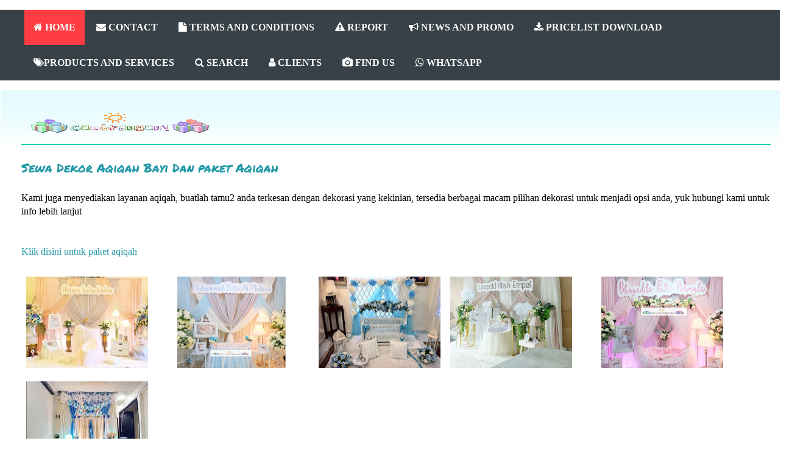

--- FILE ---
content_type: text/html; charset=UTF-8
request_url: http://www.gambrengan.com/2017/06/sewa-dekor-aqiqah-bayi-dan-paket-aqiqah.html
body_size: 15359
content:
<!DOCTYPE html>
<html class='v2' dir='ltr' xmlns='http://www.w3.org/1999/xhtml' xmlns:b='http://www.google.com/2005/gml/b' xmlns:data='http://www.google.com/2005/gml/data' xmlns:expr='http://www.google.com/2005/gml/expr'>
<link href='http://img98.imageshack.us/img98/9617/image3cr0.gif' rel='SHORTCUT ICON'/>
<style type='text/css'>
img { behavior: url(iepngfix.htc) }
#pageflip {
	position: relative;
	right: 0; top: 0;
	float: right; 
}
#pageflip img {
	width: 50px; height: 52px;
	z-index: 99;
	position: absolute;
	right: 0; top: 0;
	-ms-interpolation-mode: bicubic;
}
#pageflip .msg_block {
	width: 50px; height: 50px;
	overflow: hidden;
	position: absolute;
	right: 0; top: 0;
	background: url(http://www.wallheaven.com/subscribe.png) no-repeat right top;
}
</style>
<script src='http://code.jquery.com/jquery-latest.js' type='text/javascript'></script>
<script type='text/javascript'> 
$(document).ready(function(){

//Page Flip on hover

	$("#pageflip").hover(function() {
		$("#pageflip img , .msg_block").stop()
			.animate({
				width: '307px', 
				height: '319px'
			}, 500); 
		} , function() {
		$("#pageflip img").stop() 
			.animate({
				width: '50px', 
				height: '52px'
			}, 220);
		$(".msg_block").stop() 
			.animate({
				width: '50px', 
				height: '50px'
			}, 200);
	});

	
});
</script>
<head>
<link href='https://www.blogger.com/static/v1/widgets/335934321-css_bundle_v2.css' rel='stylesheet' type='text/css'/>
<nav>
<a class='responsive-menu' href='#' id='resp-menu'><i class='fa fa-reorder'></i> Menu</a>
<ul class='menu'>
<li><a class='homer' href='http://www.gambrengan.com/2023/03/blog-post_14.html'><i class='fa fa-home'></i> HOME</a>
</li>
<li><a href='http://www.gambrengan.com/2020/08/Sewa%20Playhouse.html'><i class='fa fa-envelope'></i> CONTACT</a></li>
<li><a href='http://www.gambrengan.com/2013/07/1652.html'><i class='fa fa-file'></i> TERMS AND CONDITIONS</a></li>
<li><a href='http://www.gambrengan.com/2017/01/1_3.html'><i class='fa fa-exclamation-triangle'></i> REPORT</a></li>
<li><a href='http://www.gambrengan.com/2011/08/promo-bulan-ini.html'><i class='fa fa-bullhorn'></i> NEWS AND PROMO</a></li>
<li><a href='http://www.gambrengan.com/2016/08/4_63.html'><i class='fa fa-download'></i> PRICELIST DOWNLOAD</a></li>
<li><a href='#'><i class='fa fa-tags'></i>PRODUCTS AND SERVICES</a>
<ul class='sub-menu'>
<li><a href='http://www.gambrengan.com/2023/03/party-service-list.html'>Party / Event Services</a>
</li>
<li><a href='http://www.gambrengan.com/2016/06/1_16.html'>Non Birthday Event</a>
</li>
<li><a href='www.galeribalon.com'>Balloon Decoration</a>
</li>
<li><a href='#'>Toys</a>
<ul>
<li><a href='http://www.gambrengan.com/2020/07/toys-for-sale.html'>Toys for Sale </a></li>
<li><a href='http://www.gambrengan.com/2020/08/home-service-toys-rental-for-jakarta.html'>Toys for Rent</a></li>
</ul>
</li>
</ul>
</li>
<li><a href='http://www.gambrengan.com/2023/03/blog-post_25.html'><i class='fa fa-search'></i> SEARCH</a></li>
<li><a href='http://www.gambrengan.com/2016/08/17.html'><i class='fa fa-user'></i> CLIENTS</a></li>
<li><a href='#'><i class='fa fa-camera'></i> FIND US</a>
<ul class='sub-menu'>
<li><a href='https://www.instagram.com/gambrengan/'>Instagram @Gambrengan</a></li>
<li><a href='https://www.facebook.com/gambrengan'>Facebook @Gambrengan</a></li>
<li><a href='https://www.tokopedia.com/gambrengan'>Tokopedia @Gambrengan</a></li>
</ul>
</li>
<li><a href='Https://wa.me/+6281317254735?text=Hi%20Gambrengan%20'><i class='fa fa-whatsapp'></i> WHATSAPP</a></li>
</ul>
</nav>
<script async='async' src='//pagead2.googlesyndication.com/pagead/js/adsbygoogle.js'></script>
<script>
     (adsbygoogle = window.adsbygoogle || []).push({
          google_ad_client: "ca-pub-2106713358725027",
          enable_page_level_ads: true
     });
</script>
<meta content='E184B9D30E9855A12CEDED031767BDD2' name='msvalidate.01'/>
<meta content='event organizer anak' property='og:title'/>
<meta content='website' property='og:type'/>
<meta content='https://blogger.googleusercontent.com/img/b/R29vZ2xl/AVvXsEgvxbBGl4hoReg_qCnzCJPKshEZ-ncR9HgUhQ4qf3vJB8Wra3cVL7WKYBqkQCN7zRfcwF9K9WgMBm0OBbxCsJpskNTf0FUojjszM3VZbskOPpbIpJczrGdmalmHV8EiD6JfsYLNSdjAu-dO/s1600/BCC_DoodleFlowerMultiPink.png' property='og:image'/>
<meta content='gambrengan event organizer anak' property='og:site_name'/>
<meta content='1490168564' property='fb:admins'/>
<META content='9316ced458bb7c7c' name='y_key'></META>
<meta content='event organizer ulang tahun anak' name='description'/>
<meta content=' Eo Ulang Tahun Anak jakarta , Event Organizer Acara Anak , Jakarta Kid&#39;s Party Organizer , Jakarta Kid&#39;s Party Planner , EO Pesta Anak Jakarta , Event Organizer Pesta Anak , EO Ulang Tahun anak , Kid&#39;s Birthday Party Planner Jaka rta , EO Ultah Anak, Kid&#39;s Birthday Party Organizer , Organizer Ulang Tahun Anak , Event Organizer for Kid&#39;s , Dekorasi Pesta Anak , EO Acara Anak, kids birthday organizer jakarta , EO Ulang Tahun Anak Jakarta ' name='keywords'>
<meta content='INDEX, FOLLOW' name='ROBOTS'/>
<meta content='gambrengan' name='author'/>
</meta>
<meta content='IE=EmulateIE7' http-equiv='X-UA-Compatible'/>
<meta content='width=1100' name='viewport'/>
<meta content='text/html; charset=UTF-8' http-equiv='Content-Type'/>
<meta content='blogger' name='generator'/>
<link href='http://www.gambrengan.com/favicon.ico' rel='icon' type='image/x-icon'/>
<link href='http://www.gambrengan.com/2017/06/sewa-dekor-aqiqah-bayi-dan-paket-aqiqah.html' rel='canonical'/>
<link rel="alternate" type="application/atom+xml" title="A Badut Jakarta Kids Event Organizer - party  planner mc EO pesta acara ultah anak murah  - dekorasi - Atom" href="http://www.gambrengan.com/feeds/posts/default" />
<link rel="alternate" type="application/rss+xml" title="A Badut Jakarta Kids Event Organizer - party  planner mc EO pesta acara ultah anak murah  - dekorasi - RSS" href="http://www.gambrengan.com/feeds/posts/default?alt=rss" />
<link rel="service.post" type="application/atom+xml" title="A Badut Jakarta Kids Event Organizer - party  planner mc EO pesta acara ultah anak murah  - dekorasi - Atom" href="https://www.blogger.com/feeds/6558548870871839641/posts/default" />

<link rel="alternate" type="application/atom+xml" title="A Badut Jakarta Kids Event Organizer - party  planner mc EO pesta acara ultah anak murah  - dekorasi - Atom" href="http://www.gambrengan.com/feeds/5881332967909111631/comments/default" />
<!--Can't find substitution for tag [blog.ieCssRetrofitLinks]-->
<link href='https://blogger.googleusercontent.com/img/b/R29vZ2xl/AVvXsEgpkHU1Xa_U2Lz4bimKSKQPjLvE-pl-sg04fYZ3jgJ7GtmFhcrYbc_UZ-VXMMQ5__rIHXiFoAXsAgQI_8VJIfr9jD_LWpXY0XGzBhrFu5KLPn2YqAYi4lNepNrbordk-SeMugLuU6hidh4/s200/Terima+Pesanan+Dekorasi+Akikah.jpg' rel='image_src'/>
<meta content='Sewa Dekor Aqiqah Bayi Dan paket Aqiqah' name='description'/>
<meta content='http://www.gambrengan.com/2017/06/sewa-dekor-aqiqah-bayi-dan-paket-aqiqah.html' property='og:url'/>
<meta content='Sewa Dekor Aqiqah Bayi Dan paket Aqiqah' property='og:title'/>
<meta content='Sewa Dekor Aqiqah Bayi Dan paket Aqiqah' property='og:description'/>
<meta content='https://blogger.googleusercontent.com/img/b/R29vZ2xl/AVvXsEgpkHU1Xa_U2Lz4bimKSKQPjLvE-pl-sg04fYZ3jgJ7GtmFhcrYbc_UZ-VXMMQ5__rIHXiFoAXsAgQI_8VJIfr9jD_LWpXY0XGzBhrFu5KLPn2YqAYi4lNepNrbordk-SeMugLuU6hidh4/w1200-h630-p-k-no-nu/Terima+Pesanan+Dekorasi+Akikah.jpg' property='og:image'/>
<title>Sewa Dekor Aqiqah Bayi Dan paket Aqiqah - A Badut Jakarta Kids Event Organizer - party  planner mc EO pesta acara ultah anak murah  - dekorasi</title>
<meta content='INDEX, FOLLOW' name='ROBOTS'/>
<link href='//maxcdn.bootstrapcdn.com/font-awesome/4.7.0/css/font-awesome.min.css' rel='stylesheet'/>
<style type='text/css'>@font-face{font-family:'Cantarell';font-style:normal;font-weight:700;font-display:swap;src:url(//fonts.gstatic.com/s/cantarell/v18/B50IF7ZDq37KMUvlO01xN4d-HY6fB4wWgEHB.woff2)format('woff2');unicode-range:U+0100-02BA,U+02BD-02C5,U+02C7-02CC,U+02CE-02D7,U+02DD-02FF,U+0304,U+0308,U+0329,U+1D00-1DBF,U+1E00-1E9F,U+1EF2-1EFF,U+2020,U+20A0-20AB,U+20AD-20C0,U+2113,U+2C60-2C7F,U+A720-A7FF;}@font-face{font-family:'Cantarell';font-style:normal;font-weight:700;font-display:swap;src:url(//fonts.gstatic.com/s/cantarell/v18/B50IF7ZDq37KMUvlO01xN4d-E46fB4wWgA.woff2)format('woff2');unicode-range:U+0000-00FF,U+0131,U+0152-0153,U+02BB-02BC,U+02C6,U+02DA,U+02DC,U+0304,U+0308,U+0329,U+2000-206F,U+20AC,U+2122,U+2191,U+2193,U+2212,U+2215,U+FEFF,U+FFFD;}@font-face{font-family:'Chewy';font-style:normal;font-weight:400;font-display:swap;src:url(//fonts.gstatic.com/s/chewy/v18/uK_94ruUb-k-wn52KjI9OPec.woff2)format('woff2');unicode-range:U+0000-00FF,U+0131,U+0152-0153,U+02BB-02BC,U+02C6,U+02DA,U+02DC,U+0304,U+0308,U+0329,U+2000-206F,U+20AC,U+2122,U+2191,U+2193,U+2212,U+2215,U+FEFF,U+FFFD;}@font-face{font-family:'Droid Serif';font-style:normal;font-weight:400;font-display:swap;src:url(//fonts.gstatic.com/s/droidserif/v20/tDbI2oqRg1oM3QBjjcaDkOr9rAXWGQyH.woff2)format('woff2');unicode-range:U+0000-00FF,U+0131,U+0152-0153,U+02BB-02BC,U+02C6,U+02DA,U+02DC,U+0304,U+0308,U+0329,U+2000-206F,U+20AC,U+2122,U+2191,U+2193,U+2212,U+2215,U+FEFF,U+FFFD;}@font-face{font-family:'Permanent Marker';font-style:normal;font-weight:400;font-display:swap;src:url(//fonts.gstatic.com/s/permanentmarker/v16/Fh4uPib9Iyv2ucM6pGQMWimMp004La2Cf5b6jlg.woff2)format('woff2');unicode-range:U+0000-00FF,U+0131,U+0152-0153,U+02BB-02BC,U+02C6,U+02DA,U+02DC,U+0304,U+0308,U+0329,U+2000-206F,U+20AC,U+2122,U+2191,U+2193,U+2212,U+2215,U+FEFF,U+FFFD;}</style>
<style id='page-skin-1' type='text/css'><!--
#mbtnavbar {
background: #ffffff;
width: 960px;
color: #000;
margin: 0px;
padding: 0;
position: relative;
border-top:0px solid #960100;
height:35px;
}
#mbtnav {
margin: 0;
padding: 0;
}
#mbtnav ul {
float: left;
list-style: none;
margin: 0;
padding: 0;
}
#mbtnav li {
list-style: none;
margin: 0;
padding: 0;
border-left:1px solid #333;
border-right:1px solid #333;
height:35px;
}
#mbtnav li a, #mbtnav li a:link, #mbtnav li a:visited {
color: #000;
display: block;
font:normal 18px Helvetica, sans-serif; margin: 0;
padding: 9px 15px 10px 15px;
text-decoration: none;
}
#mbtnav li a:hover, #mbtnav li a:active {
background: #BF0100;
color: #000;
display: block;
text-decoration: none;
margin: 0;
padding: 9px 12px 10px 12px;
}
#mbtnav li {
float: left;
padding: 0;
}
#mbtnav li ul {
z-index: 9999;
position: absolute;
left: -999em;
height: auto;
width: 300px;
margin: 0;
padding: 0;
}
#mbtnav li ul a {
width: 900px;
}
#mbtnav li ul ul {
margin: 0;
}
#mbtnav li:hover ul ul, #mbtnav li:hover ul ul ul, #mbtnav li.sfhover ul ul, #mbtnav li.sfhover ul ul ul {
left: -999em;
}
#mbtnav li:hover ul, #mbtnav li li:hover ul, #mbtnav li li li:hover ul, #mbtnav li.sfhover ul, #mbtnav li li.sfhover ul, #mbtnav li li li.sfhover ul {
left: auto;
}
#mbtnav li:hover, #mbtnav li.sfhover {
position: static;
}
#mbtnav li li a, #mbtnav li li a:link, #mbtnav li li a:visited {
background: #BF0100;
width: 1000px;
color: #FFF;
display: block;
font:normal 18px Helvetica, sans-serif;
margin: 0;
padding: 9px 15px 10px 15px;
text-decoration: none;
z-index:9999;
border-bottom:1px dotted #333;
}
#mbtnav li li a:hover, #mbtnavli li a:active {
background: #060505;
width: 1000px;
color: #fff;
display: block; margin: 0;
padding: 9px 12px 10px 15px;
text-decoration: none;
}
/*
/* CSS to hid navigation bar */
#navbar {
height:10px;
visibility:hidden;
display:none;
}
#Attribution1 {
height:0px;
visibility:hidden;
display:none
}
.quickedit{
display:none;
}
.feed-links{
display:none;
}
#blog-pager-newer-link {
float: left;
display:none;
}
#blog-pager-older-link {
float: right;
display:none;
}
#blog-pager {
text-align: center;
display:none;
}
-----------------------------------------------
Blogger Template Style
Name:     Ethereal
Designer: Jason Morrow
URL:      jasonmorrow.etsy.com
----------------------------------------------- */
/* Variable definitions
====================
<Variable name="keycolor" description="Main Color" type="color" default="#000000"/>
<Group description="Body Text" selector="body">
<Variable name="body.font" description="Font" type="font"
default="normal normal 13px Arial, Tahoma, Helvetica, FreeSans, sans-serif"/>
<Variable name="body.text.color" description="Text Color" type="color" default="#666666"/>
</Group>
<Group description="Background" selector=".body-fauxcolumns-outer">
<Variable name="body.background.color" description="Outer Background" type="color" default="#fb5e53"/>
<Variable name="content.background.color" description="Main Background" type="color" default="#ffffff"/>
<Variable name="body.border.color" description="Border Color" type="color" default="#fb5e53"/>
</Group>
<Group description="Links" selector=".main-inner">
<Variable name="link.color" description="Link Color" type="color" default="#2198a6"/>
<Variable name="link.visited.color" description="Visited Color" type="color" default="#4d469c"/>
<Variable name="link.hover.color" description="Hover Color" type="color" default="#2198a6"/>
</Group>
<Group description="Blog Title" selector=".header h1">
<Variable name="header.font" description="Font" type="font"
default="normal normal 60px Times, 'Times New Roman', FreeSerif, serif"/>
<Variable name="header.text.color" description="Text Color" type="color" default="#ff8b8b"/>
</Group>
<Group description="Blog Description" selector=".header .description">
<Variable name="description.text.color" description="Description Color" type="color"
default="#666666"/>
</Group>
<Group description="Tabs Text" selector=".tabs-inner .widget li a">
<Variable name="tabs.font" description="Font" type="font"
default="normal normal 12px Arial, Tahoma, Helvetica, FreeSans, sans-serif"/>
<Variable name="tabs.selected.text.color" description="Selected Color" type="color" default="#ffffff"/>
<Variable name="tabs.text.color" description="Text Color" type="color" default="#666666"/>
</Group>
<Group description="Tabs Background" selector=".tabs-outer .PageList">
<Variable name="tabs.selected.background.color" description="Selected Color" type="color" default="#ffa183"/>
<Variable name="tabs.background.color" description="Background Color" type="color" default="#ffdfc7"/>
<Variable name="tabs.border.bevel.color" description="Bevel Color" type="color" default="#fb5e53"/>
</Group>
<Group description="Post Title" selector="h3.post-title, h4, h3.post-title a">
<Variable name="post.title.font" description="Font" type="font"
default="normal normal 24px Times, Times New Roman, serif"/>
<Variable name="post.title.text.color" description="Text Color" type="color" default="#2198a6"/>
</Group>
<Group description="Gadget Title" selector="h2">
<Variable name="widget.title.font" description="Title Font" type="font"
default="normal bold 20px Arial, Tahoma, Helvetica, FreeSans, sans-serif"/>
<Variable name="widget.title.text.color" description="Text Color" type="color" default="#666666"/>
<Variable name="widget.title.border.bevel.color" description="Bevel Color" type="color" default="#dbdbdb"/>
</Group>
<Group description="Accents" selector=".main-inner .widget">
<Variable name="widget.alternate.text.color" description="Alternate Color" type="color" default="#cccccc"/>
<Variable name="widget.border.bevel.color" description="Bevel Color" type="color" default="#dbdbdb"/>
</Group>
<Variable name="body.background" description="Body Background" type="background"
color="#fb5e53" default="$(color) none repeat-x scroll top left"/>
<Variable name="body.background.gradient" description="Body Gradient Cap" type="url"
default="none"/>
<Variable name="body.background.imageBorder" description="Body Image Border" type="url"
default="none"/>
<Variable name="body.background.imageBorder.position.left" description="Body Image Border Left" type="length"
default="0"/>
<Variable name="body.background.imageBorder.position.right" description="Body Image Border Right" type="length"
default="0"/>
<Variable name="header.background.gradient" description="Header Background Gradient" type="url" default="none"/>
<Variable name="content.background.gradient" description="Content Gradient" type="url" default="none"/>
<Variable name="link.decoration" description="Link Decoration" type="string" default="none"/>
<Variable name="link.visited.decoration" description="Link Visited Decoration" type="string" default="none"/>
<Variable name="link.hover.decoration" description="Link Hover Decoration" type="string" default="underline"/>
<Variable name="widget.padding.top" description="Widget Padding Top" type="length" default="15px"/>
<Variable name="date.space" description="Date Space" type="length" default="15px"/>
<Variable name="post.first.padding.top" description="First Post Padding Top" type="length" default="0"/>
<Variable name="startSide" description="Side where text starts in blog language" type="automatic" default="left"/>
<Variable name="endSide" description="Side where text ends in blog language" type="automatic" default="right"/>
*/
/* Content
----------------------------------------------- */
body, .body-fauxcolumn-outer {
font: normal normal 13px Arial, Tahoma, Helvetica, FreeSans, sans-serif;
color: #666666;
background: #fb5e53 url(http://www.blogblog.com/1kt/ethereal/birds-2toned-bg.png) repeat-x scroll top center;
}
html body .content-outer {
min-width: 0;
max-width: 100%;
width: 100%;
}
a:link {
text-decoration: none;
color: #2198a6;
}
a:visited {
text-decoration: none;
color: #4d469c;
}
a:hover {
text-decoration: underline;
color: #2198a6;
}
.main-inner {
padding-top: 15px;
}
.body-fauxcolumn-outer {
background: transparent none repeat-x scroll top center;
}
.content-fauxcolumns .fauxcolumn-inner {
background: #ffffff url(http://www.blogblog.com/1kt/ethereal/bird-2toned-blue-fade.png) repeat-x scroll top left;
border-left: 1px solid #ffffff;
border-right: 1px solid #ffffff;
}
/* Flexible Background
----------------------------------------------- */
.content-fauxcolumn-outer .fauxborder-left {
width: 100%;
padding-left: 300px;
margin-left: -300px;
background-color: transparent;
background-image: url(http://themes.googleusercontent.com/image?id=0BwVBOzw_-hbMNjViMzQ0ZDEtMWU1NS00ZTBkLWFjY2EtZjM5YmU4OTA2MjBm);
background-repeat: no-repeat;
background-position: left top;
}
.content-fauxcolumn-outer .fauxborder-right {
margin-right: -299px;
width: 299px;
background-color: transparent;
background-image: url(http://themes.googleusercontent.com/image?id=0BwVBOzw_-hbMNjViMzQ0ZDEtMWU1NS00ZTBkLWFjY2EtZjM5YmU4OTA2MjBm);
background-repeat: no-repeat;
background-position: right top;
}
/* Columns
----------------------------------------------- */
.content-inner {
padding: 0;
}
/* Header
----------------------------------------------- */
.header-inner {
padding: 27px 0 3px;
}
.header-inner .section {
margin: 0 35px;
}
.Header h1 {
font: normal normal 60px Droid Serif;
color: #ff8b8b;
}
.Header h1 a {
color: #ff8b8b;
}
.Header .description {
font-size: 115%;
color: #666666;
}
.header-inner .Header .titlewrapper,
.header-inner .Header .descriptionwrapper {
padding-left: 0;
padding-right: 0;
margin-bottom: 0;
}
/* Tabs
----------------------------------------------- */
.tabs-outer {
position: relative;
background: transparent;
}
.tabs-cap-top, .tabs-cap-bottom {
position: absolute;
width: 100%;
}
.tabs-cap-bottom {
bottom: 0;
}
.tabs-inner {
padding: 0;
}
.tabs-inner .section {
margin: 0 35px;
}
*+html body .tabs-inner .widget li {
padding: 1px;
}
.PageList {
border-bottom: 1px solid #fb5e53;
}
.tabs-inner .widget li.selected a,
.tabs-inner .widget li a:hover {
position: relative;
-moz-border-radius-topleft: 5px;
-moz-border-radius-topright: 5px;
-webkit-border-top-left-radius: 5px;
-webkit-border-top-right-radius: 5px;
-goog-ms-border-top-left-radius: 5px;
-goog-ms-border-top-right-radius: 5px;
border-top-left-radius: 5px;
border-top-right-radius: 5px;
background: #a62f21 none ;
color: #5e53fb;
}
.tabs-inner .widget li a {
display: inline-block;
margin: 0;
margin-right: 1px;
padding: .65em 1.5em;
font: normal normal 12px Chewy;
color: #666666;
background-color: #ffdfc7;
-moz-border-radius-topleft: 5px;
-moz-border-radius-topright: 5px;
-webkit-border-top-left-radius: 5px;
-webkit-border-top-right-radius: 5px;
-goog-ms-border-top-left-radius: 5px;
-goog-ms-border-top-right-radius: 5px;
border-top-left-radius: 5px;
border-top-right-radius: 5px;
}
/* Headings
----------------------------------------------- */
h2 {
font: normal bold 12px Cantarell;
color: #fb5e53;
}
/* Widgets
----------------------------------------------- */
.main-inner .column-left-inner {
padding: 0 0 0 20px;
}
.main-inner .column-left-inner .section {
margin-right: 0;
}
.main-inner .column-right-inner {
padding: 0 20px 0 0;
}
.main-inner .column-right-inner .section {
margin-left: 0;
}
.main-inner .section {
padding: 0;
}
.main-inner .widget {
padding: 0 0 15px;
margin: 20px 0;
border-bottom: 1px solid #dbdbdb;
}
.main-inner .widget h2 {
margin: 0;
padding: .6em 0 .5em;
}
.footer-inner .widget h2 {
padding: 0 0 .4em;
}
.main-inner .widget h2 + div, .footer-inner .widget h2 + div {
padding-top: 15px;
}
.main-inner .widget .widget-content {
margin: 0;
padding: 15px 0 0;
}
.main-inner .widget ul, .main-inner .widget #ArchiveList ul.flat {
margin: -15px -15px -15px;
padding: 0;
list-style: none;
}
.main-inner .sidebar .widget h2 {
border-bottom: 1px solid #dbdbdb;
}
.main-inner .widget #ArchiveList {
margin: -15px 0 0;
}
.main-inner .widget ul li, .main-inner .widget #ArchiveList ul.flat li {
padding: .5em 15px;
text-indent: 0;
}
.main-inner .widget #ArchiveList ul li {
padding-top: .25em;
padding-bottom: .25em;
}
.main-inner .widget ul li:first-child, .main-inner .widget #ArchiveList ul.flat li:first-child {
border-top: none;
}
.main-inner .widget ul li:last-child, .main-inner .widget #ArchiveList ul.flat li:last-child {
border-bottom: none;
}
.main-inner .widget .post-body ul {
padding: 0 2.5em;
margin: .5em 0;
list-style: disc;
}
.main-inner .widget .post-body ul li {
padding: 0.25em 0;
margin-bottom: .25em;
color: #666666;
border: none;
}
.footer-inner .widget ul {
padding: 0;
list-style: none;
}
.widget .zippy {
color: #cccccc;
}
/* Posts
----------------------------------------------- */
.main.section {
margin: 0 20px;
}
body .main-inner .Blog {
padding: 0;
background-color: transparent;
border: none;
}
.main-inner .widget
h2.date-header {
border-bottom: 1px solid #dbdbdb;
display: none;
}
.date-outer {
position: relative;
margin: 15px 0 20px;
}
.date-outer:first-child {
margin-top: 0;
}
.date-posts {
clear: both;
}
.post-outer, .inline-ad {
border-bottom: 1px solid #dbdbdb;
padding: 30px 0;
}
.post-outer {
padding-bottom: 10px;
}
.post-outer:first-child {
padding-top: 0;
border-top: none;
}
.post-outer:last-child, .inline-ad:last-child {
border-bottom: none;
}
.post-body img {
padding: 8px;
}
h3.post-title, h4 {
font: normal normal 20px Permanent Marker;
color: #2198a6;
}
h3.post-title a {
font: normal normal 20px Permanent Marker;
color: #2198a6;
text-decoration: none;
}
h3.post-title a:hover {
color: #2198a6;
text-decoration: underline;
}
.post-header {
margin: 0 0 1.5em;
}
.post-body {
line-height: 1.4;
}
.post-footer {
margin: 1.5em 0 0;
}
#blog-pager {
padding: 15px;
}
.blog-feeds, .post-feeds {
margin: 1em 0;
text-align: center;
}
.post-outer .comments {
margin-top: 2em;
}
/* Footer
----------------------------------------------- */
.footer-inner {
padding: 30px 0;
overflow: hidden;
}
/* Mobile
----------------------------------------------- */
body.mobile  {
padding: 0 10px;
}
.mobile .content-fauxcolumns .fauxcolumn-inner {
opacity: 0.6;
}
.mobile-link-button {
background-color: #2198a6;
}
.mobile-link-button a:link, .mobile-link-button a:visited {
color: #ffffff;
}
.Galeri {
height:auto;
transition: all 0.5s;
-o-transition: all 0.5s;
-moz-transition: all 0.5s;
-webkit-transition: all 0.5s;
}
.Galeri:hover {
transition: all 0.3s;
-o-transition: all 0.3s;
-moz-transition: all 0.3s;
-webkit-transition: all 0.3s;
transform: scale(2.5);
-moz-transform: scale(2.5);
-o-transform: scale(2.5);
-webkit-transform: scale(2.5);
box-shadow: 2px 2px 6px rgba(0,0,0,0.5);
}
/* Image Slider by www.ferisp.com */
.sliderBox .sliderContainer{display:flex;width:100%;white-space:nowrap;flex-direction:row;overflow:auto;scroll-behavior:smooth}
.sliderBox .sliderContent img{margin-right:20px;border-radius:3px;max-width:720px;max-height:225px;scroll-snap-align:start;box-shadow:0 0 10px 0 rgba(0,0,0,.2)}
@media screen and (max-width:500px){.sliderBox .sliderContent img{width:300px}}
::-webkit-scrollbar{height:8px}
::-webkit-scrollbar-thumb,::-webkit-scrollbar-thumb:hover{background:#ccc;border-radius:50px}
/* Dark Mode */
.drK ::-webkit-scrollbar-thumb,.drK ::-webkit-scrollbar-thumb:hover{background:#666}
nav {
display: block;
background: #374147;
}
.menu {
display: block;
}
.menu li {
display: inline-block;
position: relative;
z-index: 100;
}
.menu li:first-child {
margin-left: 0;
}
.menu li a {
font-weight: 600;
text-decoration: none;
padding: 20px 15px;
display: block;
color: #fff;
transition: all 0.2s ease-in-out 0s;
}
.menu li a:hover,.menu li:hover>a {
color: #fff;
background: #ff3c41;
}
.menu ul {
visibility: hidden;
opacity: 0;
margin: 0;
padding: 0;
width: 350px;
position: absolute;
left: 0px;
background: #fff;
z-index: 99;
transform: translate(0,20px);
transition: all 0.2s ease-out;
}
.menu ul:after {
bottom: 100%;
left: 20%;
border: solid transparent;
content: " ";
height: 0;
width: 0;
position: absolute;
pointer-events: none;
border-color: rgba(255, 255, 255, 0);
border-bottom-color: #fff;
border-width: 6px;
margin-left: -6px;
}
.menu ul li {
display: block;
float: none;
background: none;
margin: 0;
padding: 0;
}
.menu ul li a {
font-size: 20px;
font-weight: normal;
display: block;
color: #797979;
background: #fff;
}
.menu ul li a:hover,.menu ul li:hover>a {
background: #ff3c41;
color: #fff;
}
.menu li:hover>ul {
visibility: visible;
opacity: 1;
transform: translate(0,0);
}
.menu ul ul {
left: 149px;
top: 0px;
visibility: hidden;
opacity: 0;
transform: translate(20px,20px);
transition: all 0.2s ease-out;
}
.menu ul ul:after {
left: -6px;
top: 10%;
border: solid transparent;
content: " ";
height: 0;
width: 0;
position: absolute;
pointer-events: none;
border-color: rgba(255, 255, 255, 0);
border-right-color: #fff;
border-width: 6px;
margin-top: -6px;
}
.menu li>ul ul:hover {
visibility: visible;
opacity: 1;
transform: translate(0,0);
}
.responsive-menu {
display: none;
width: 100%;
padding: 20px 15px;
background: #374147;
color: #fff;
text-transform: uppercase;
font-weight: 600;
}
.responsive-menu:hover {
background: #374147;
color: #fff;
text-decoration: none;
}
a.homer {
background: #ff3c41;
}
@media (min-width: 768px) and (max-width: 979px) {
.mainWrap {
width: 768px;
}
.menu ul {
top: 37px;
}
.menu li a {
font-size: 20px;
}
a.homer {
background: #374147;
}
}
@media (max-width: 767px) {
.mainWrap {
width: auto;
padding: 50px 20px;
}
.menu {
display: none;
}
.responsive-menu {
display: block;
margin-top: 100px;
}
nav {
margin: 0;
background: none;
}
.menu li {
display: block;
margin: 0;
}
.menu li a {
background: #fff;
color: #797979;
}
.menu li a:hover,.menu li:hover>a {
background: #ff3c41;
color: #fff;
}
.menu ul {
visibility: hidden;
opacity: 0;
top: 0;
left: 0;
width: 100%;
transform: initial;
}
.menu li:hover>ul {
visibility: visible;
opacity: 1;
position: relative;
transform: initial;
}
.menu ul ul {
left: 0;
transform: initial;
}
.menu li>ul ul:hover {
transform: initial;
}
}
@media (max-width: 480px) {
}
@media (max-width: 320px) {
}

--></style>
<script language='javascript'>
//<![CDATA[
ns6 = document.getElementById; ns  = document.layers;ie  = document.all;if (document.layers) {
document.captureEvents(Event.MOUSEDOWN);document.onmousedown=mouseDown;}
else{document.onmouseup=mouseUp;document.onmousedown=mouseDown;document.oncontextmenu=mouseDown;}
function mouseUp(){  return false;}
function mouseDown(e){if (ie) var e=0;
if (((document.all)&& (event.button==2)) || ((ns || ns6) && (e.which==2||e.which==3))){
alert("Gambrengan Kids EO");return false;}
else if (((document.all)&& (event.button==1)) || ((ns || ns6) && (e.which==1))){
status = "Left click detected";setTimeout('status="";',400);}}
//]]>
</script>
<style id='template-skin-1' type='text/css'><!--
body {
min-width: 1300px;
}
.content-outer, .content-fauxcolumn-outer, .region-inner {
min-width: 1300px;
max-width: 1300px;
_width: 1300px;
}
.main-inner .columns {
padding-left: 0px;
padding-right: 0px;
}
.main-inner .fauxcolumn-center-outer {
left: 0px;
right: 0px;
/* IE6 does not respect left and right together */
_width: expression(this.parentNode.offsetWidth -
parseInt("0px") -
parseInt("0px") + 'px');
}
.main-inner .fauxcolumn-left-outer {
width: 0px;
}
.main-inner .fauxcolumn-right-outer {
width: 0px;
}
.main-inner .column-left-outer {
width: 0px;
right: 100%;
margin-left: -0px;
}
.main-inner .column-right-outer {
width: 0px;
margin-right: -0px;
}
#layout {
min-width: 0;
}
#layout .content-outer {
min-width: 0;
width: 800px;
}
#layout .region-inner {
min-width: 0;
width: auto;
}
--></style>
<link href='https://www.blogger.com/dyn-css/authorization.css?targetBlogID=6558548870871839641&amp;zx=e21d27a7-6687-482c-af4c-5cd9cc64b40e' media='none' onload='if(media!=&#39;all&#39;)media=&#39;all&#39;' rel='stylesheet'/><noscript><link href='https://www.blogger.com/dyn-css/authorization.css?targetBlogID=6558548870871839641&amp;zx=e21d27a7-6687-482c-af4c-5cd9cc64b40e' rel='stylesheet'/></noscript>
<meta name='google-adsense-platform-account' content='ca-host-pub-1556223355139109'/>
<meta name='google-adsense-platform-domain' content='blogspot.com'/>

</head>
<body class='loading'>
<div class='navbar section' id='navbar'><div class='widget Navbar' data-version='1' id='Navbar1'><script type="text/javascript">
    function setAttributeOnload(object, attribute, val) {
      if(window.addEventListener) {
        window.addEventListener('load',
          function(){ object[attribute] = val; }, false);
      } else {
        window.attachEvent('onload', function(){ object[attribute] = val; });
      }
    }
  </script>
<div id="navbar-iframe-container"></div>
<script type="text/javascript" src="https://apis.google.com/js/platform.js"></script>
<script type="text/javascript">
      gapi.load("gapi.iframes:gapi.iframes.style.bubble", function() {
        if (gapi.iframes && gapi.iframes.getContext) {
          gapi.iframes.getContext().openChild({
              url: 'https://www.blogger.com/navbar/6558548870871839641?po\x3d5881332967909111631\x26origin\x3dhttp://www.gambrengan.com',
              where: document.getElementById("navbar-iframe-container"),
              id: "navbar-iframe"
          });
        }
      });
    </script><script type="text/javascript">
(function() {
var script = document.createElement('script');
script.type = 'text/javascript';
script.src = '//pagead2.googlesyndication.com/pagead/js/google_top_exp.js';
var head = document.getElementsByTagName('head')[0];
if (head) {
head.appendChild(script);
}})();
</script>
</div></div>
<div class='content'>
<div class='content-fauxcolumns'>
<div class='fauxcolumn-outer content-fauxcolumn-outer'>
<div class='cap-top'>
<div class='cap-left'></div>
<div class='cap-right'></div>
</div>
<div class='fauxborder-left'>
<div class='fauxborder-right'></div>
<div class='fauxcolumn-inner'>
</div>
</div>
<div class='cap-bottom'>
<div class='cap-left'></div>
<div class='cap-right'></div>
</div>
</div>
</div>
<div class='content-outer'>
<div class='content-cap-top cap-top'>
<div class='cap-left'></div>
<div class='cap-right'></div>
</div>
<div class='fauxborder-left content-fauxborder-left'>
<div class='fauxborder-right content-fauxborder-right'></div>
<div class='content-inner'>
<header>
<div class='header-outer'>
<div class='header-cap-top cap-top'>
<div class='cap-left'></div>
<div class='cap-right'></div>
</div>
<div class='fauxborder-left header-fauxborder-left'>
<div class='fauxborder-right header-fauxborder-right'></div>
<div class='region-inner header-inner'>
<div class='header section' id='header'><div class='widget Header' data-version='1' id='Header1'>
<div id='header-inner'>
<a href='http://www.gambrengan.com/' style='display: block'>
<img alt='A Badut Jakarta Kids Event Organizer - party  planner mc EO pesta acara ultah anak murah  - dekorasi' height='50px; ' id='Header1_headerimg' src='https://blogger.googleusercontent.com/img/b/R29vZ2xl/AVvXsEirjRrXRsp8J_oIFO6akNj9WulrXdZ-Vko6qu_HAOjWOBh0wdr3iEcTvKeM6FNbi4XCUGckvCJO1BGfA4I6Afjh3KGG4ayWr-ZWsylRQ1hnqDLpUJEELzPFkl6C8kvSPqcbHkC8fZSG7CM7/s600/bannertrans2.png' style='display: block' width='320px; '/>
</a>
</div>
</div></div>
</div>
</div>
<div class='header-cap-bottom cap-bottom'>
<div class='cap-left'></div>
<div class='cap-right'></div>
</div>
</div>
</header>
<div class='tabs-outer'>
<div class='tabs-cap-top cap-top'>
<div class='cap-left'></div>
<div class='cap-right'></div>
</div>
<div class='fauxborder-left tabs-fauxborder-left'>
<div class='fauxborder-right tabs-fauxborder-right'></div>
<div class='region-inner tabs-inner'>
<div class='tabs section' id='crosscol'><div class='widget HTML' data-version='1' id='HTML1'>
<div class='widget-content'>
<hr color ="solid black" align="center"/>
</div>
<div class='clear'></div>
</div></div>
<div class='tabs no-items section' id='crosscol-overflow'></div>
</div>
</div>
<div class='tabs-cap-bottom cap-bottom'>
<div class='cap-left'></div>
<div class='cap-right'></div>
</div>
</div>
<div class='main-outer'>
<div class='main-cap-top cap-top'>
<div class='cap-left'></div>
<div class='cap-right'></div>
</div>
<div class='fauxborder-left main-fauxborder-left'>
<div class='fauxborder-right main-fauxborder-right'></div>
<div class='region-inner main-inner'>
<div class='columns fauxcolumns'>
<div class='fauxcolumn-outer fauxcolumn-center-outer'>
<div class='cap-top'>
<div class='cap-left'></div>
<div class='cap-right'></div>
</div>
<div class='fauxborder-left'>
<div class='fauxborder-right'></div>
<div class='fauxcolumn-inner'>
</div>
</div>
<div class='cap-bottom'>
<div class='cap-left'></div>
<div class='cap-right'></div>
</div>
</div>
<div class='fauxcolumn-outer fauxcolumn-left-outer'>
<div class='cap-top'>
<div class='cap-left'></div>
<div class='cap-right'></div>
</div>
<div class='fauxborder-left'>
<div class='fauxborder-right'></div>
<div class='fauxcolumn-inner'>
</div>
</div>
<div class='cap-bottom'>
<div class='cap-left'></div>
<div class='cap-right'></div>
</div>
</div>
<div class='fauxcolumn-outer fauxcolumn-right-outer'>
<div class='cap-top'>
<div class='cap-left'></div>
<div class='cap-right'></div>
</div>
<div class='fauxborder-left'>
<div class='fauxborder-right'></div>
<div class='fauxcolumn-inner'>
</div>
</div>
<div class='cap-bottom'>
<div class='cap-left'></div>
<div class='cap-right'></div>
</div>
</div>
<!-- corrects IE6 width calculation -->
<div class='columns-inner'>
<div class='column-center-outer'>
<div class='column-center-inner'>
<div class='main section' id='main'><div class='widget Blog' data-version='1' id='Blog1'>
<div class='blog-posts hfeed'>

          <div class="date-outer">
        

          <div class="date-posts">
        
<div class='post-outer'>
<div class='post hentry'>
<a name='5881332967909111631'></a>
<h3 class='post-title entry-title'>
Sewa Dekor Aqiqah Bayi Dan paket Aqiqah
</h3>
<div class='post-header'>
<div class='post-header-line-1'></div>
</div>
<div class='post-body entry-content' id='post-body-5881332967909111631'>
Kami juga menyediakan layanan aqiqah, buatlah tamu2 anda terkesan dengan dekorasi yang kekinian, tersedia berbagai macam pilihan dekorasi untuk menjadi opsi anda, yuk hubungi kami untuk info lebih lanjut<br />
<br />
<div class="separator" style="clear: both; text-align: center;">
<a href="https://blogger.googleusercontent.com/img/b/R29vZ2xl/AVvXsEj3HYlbJ_jJ9AL6N5hkliaphdTRru3Ied6U4XIcce5B6nfbDPrcZelkVZlfeB1fmD4w3trTwqx51TYErGq5r60009ID7aK8-uuXaLjQ59sxAPk-sdiAXN7lx-OgNzqdCCUE49V8LdGtlek/s1600/527267_430238257031675_1602465154_n.jpg" imageanchor="1" style="margin-left: 1em; margin-right: 1em;"></a><br /></div>
<a href="http://www.gambrengan.com/2017/05/paket-aqiqah.html">Klik disini untuk paket aqiqah</a><br />
<br />
<span class="fullpost"><a href="https://blogger.googleusercontent.com/img/b/R29vZ2xl/AVvXsEgpkHU1Xa_U2Lz4bimKSKQPjLvE-pl-sg04fYZ3jgJ7GtmFhcrYbc_UZ-VXMMQ5__rIHXiFoAXsAgQI_8VJIfr9jD_LWpXY0XGzBhrFu5KLPn2YqAYi4lNepNrbordk-SeMugLuU6hidh4/s1600/Terima+Pesanan+Dekorasi+Akikah.jpg" imageanchor="1" style="clear: left; margin-bottom: 1em; margin-right: 1em; text-align: center;"><img alt="Sewa Dekor Aqiqah Bayi Dan paket Aqiqah" border="0" data-original-height="426" data-original-width="576" height="150" src="https://blogger.googleusercontent.com/img/b/R29vZ2xl/AVvXsEgpkHU1Xa_U2Lz4bimKSKQPjLvE-pl-sg04fYZ3jgJ7GtmFhcrYbc_UZ-VXMMQ5__rIHXiFoAXsAgQI_8VJIfr9jD_LWpXY0XGzBhrFu5KLPn2YqAYi4lNepNrbordk-SeMugLuU6hidh4/s200/Terima+Pesanan+Dekorasi+Akikah.jpg" title="Sewa Dekor Aqiqah Bayi Dan paket Aqiqah" width="200" /></a><a href="https://blogger.googleusercontent.com/img/b/R29vZ2xl/AVvXsEj8jtTvleDjMgpdptMt2YQiMv-myIyX0a8oWlvBDcnweDlVD86qK76ao4OuasIeRxQqJFX4DfjNIA5MEU7QtXv-najtRosUhyphenhyphen2fRBfeUgfONecGz1RUrl47fFJzj15uCsLtYM_jdLo2sLQ/s1600/Jasa+Dekorasi+Akikah+Jakarta+1.jpg" imageanchor="1" style="margin-left: 1em; margin-right: 1em; text-align: center;"><img alt="Sewa Dekor Aqiqah Bayi Dan paket Aqiqah" border="0" data-original-height="1280" data-original-width="1440" height="150" src="https://blogger.googleusercontent.com/img/b/R29vZ2xl/AVvXsEj8jtTvleDjMgpdptMt2YQiMv-myIyX0a8oWlvBDcnweDlVD86qK76ao4OuasIeRxQqJFX4DfjNIA5MEU7QtXv-najtRosUhyphenhyphen2fRBfeUgfONecGz1RUrl47fFJzj15uCsLtYM_jdLo2sLQ/s200/Jasa+Dekorasi+Akikah+Jakarta+1.jpg" title="Sewa Dekor Aqiqah Bayi Dan paket Aqiqah" width="200" /></a></span><a href="https://blogger.googleusercontent.com/img/b/R29vZ2xl/AVvXsEgSHtpzsGKqZt3YxparFHEK4nP5-E5Im2CFQ5j8pjjUJckw7EwMh0ir-lpFmcUchcpaUBk8R8eY2aG-3XVgaZ2T97gkRRo3qPrFK_KxeWHuRFzLZsuBPG5NtvYndzGgx1W5vdvMw1lU3kQ/s200/532249_329459747109527_1286449038_n.jpg"><img alt="Sewa Dekor Aqiqah Bayi Dan paket Aqiqah" border="0" height="150" src="https://blogger.googleusercontent.com/img/b/R29vZ2xl/AVvXsEgSHtpzsGKqZt3YxparFHEK4nP5-E5Im2CFQ5j8pjjUJckw7EwMh0ir-lpFmcUchcpaUBk8R8eY2aG-3XVgaZ2T97gkRRo3qPrFK_KxeWHuRFzLZsuBPG5NtvYndzGgx1W5vdvMw1lU3kQ/s200/532249_329459747109527_1286449038_n.jpg" style="text-align: center;" title="Sewa Dekor Aqiqah Bayi Dan paket Aqiqah" width="200" /></a><a href="https://blogger.googleusercontent.com/img/b/R29vZ2xl/AVvXsEiIyvJi42E2QuPgeFpBB36X6fH4DCDuD-EAaip72d2brfcj8Zzlxj4w4W-S4MFjNIdbhyphenhyphenwnlN8Ty0nsuDOvPmrCFPecONpBfRoUM84JvvkmhMjcw8HfXo0a81wf09SxZ4dNKRw2cHG_CBI/s1600/Vendor+Dekorasi+Akikah+1.jpg" imageanchor="1" style="clear: left; margin-bottom: 1em; margin-right: 1em;"><img alt="Sewa Dekor Aqiqah Bayi Dan paket Aqiqah" border="0" data-original-height="381" data-original-width="414" height="150" src="https://blogger.googleusercontent.com/img/b/R29vZ2xl/AVvXsEiIyvJi42E2QuPgeFpBB36X6fH4DCDuD-EAaip72d2brfcj8Zzlxj4w4W-S4MFjNIdbhyphenhyphenwnlN8Ty0nsuDOvPmrCFPecONpBfRoUM84JvvkmhMjcw8HfXo0a81wf09SxZ4dNKRw2cHG_CBI/s200/Vendor+Dekorasi+Akikah+1.jpg" title="Sewa Dekor Aqiqah Bayi Dan paket Aqiqah" width="200" /></a><a href="https://blogger.googleusercontent.com/img/b/R29vZ2xl/AVvXsEjK5M0kzweJpxquBeFhAja2581D-sLNAW4YFIXoXzg2LC1fIWA2uklOKR-25X7JOYpHWayACz2XMqRyneHWc2oBYMZrbXO0NaSaHDLMLtCH6J54IBm69Dsb47R9DNeh-r5wR6Ri3cfrZaw/s1600/Vendor+Dekorasi+Akikah+Jakarta.jpg" imageanchor="1" style="margin-left: 1em; margin-right: 1em; text-align: center;"><img alt="Sewa Dekor Aqiqah Bayi Dan paket Aqiqah" border="0" data-original-height="960" data-original-width="1280" height="150" src="https://blogger.googleusercontent.com/img/b/R29vZ2xl/AVvXsEjK5M0kzweJpxquBeFhAja2581D-sLNAW4YFIXoXzg2LC1fIWA2uklOKR-25X7JOYpHWayACz2XMqRyneHWc2oBYMZrbXO0NaSaHDLMLtCH6J54IBm69Dsb47R9DNeh-r5wR6Ri3cfrZaw/s200/Vendor+Dekorasi+Akikah+Jakarta.jpg" title="Sewa Dekor Aqiqah Bayi Dan paket Aqiqah" width="200" /></a><a href="https://blogger.googleusercontent.com/img/b/R29vZ2xl/AVvXsEjqG58nXISsq_nYAeu2Up1Hrj_S6XyqU5v3Pfqp539DCZ3ZjJfEd3sa-oDhAbEb-4f93nBpQKNGx9rhYMbfA_j97w6PALWBMfllJjvhdNlQ2e__W1qtsVSvzYlF2_WiJRlaHk9a77PAye0/s1600/images-179.jpg"><img alt="Sewa Dekor Aqiqah Bayi Dan paket Aqiqah" border="0" height="150" src="https://blogger.googleusercontent.com/img/b/R29vZ2xl/AVvXsEjqG58nXISsq_nYAeu2Up1Hrj_S6XyqU5v3Pfqp539DCZ3ZjJfEd3sa-oDhAbEb-4f93nBpQKNGx9rhYMbfA_j97w6PALWBMfllJjvhdNlQ2e__W1qtsVSvzYlF2_WiJRlaHk9a77PAye0/s1600/images-179.jpg" style="text-align: center;" title="Sewa Dekor Aqiqah Bayi Dan paket Aqiqah" width="200" /></a><br />
<span class="fullpost"><br />&nbsp;</span><br />
<span class="fullpost">
<span class="fullpost"></span><br />
</span><br />
<div style="text-align: left;">
<span class="fullpost"><a href="http://www.gambrengan.com/2016/04/2_22.html"><img border="0" height="50" src="https://blogger.googleusercontent.com/img/b/R29vZ2xl/AVvXsEjfg4hlkwQartCsK6fJBV_3RHhx8sE0m5e9wAmR3EWjH5kwz9qsKLkhYQUf6XCXrMVEj7wo7b3xGRnl-QrhjHuYpBHOrMy5wGnDz52pcJrNkm3GQVl-A9SNuB3BuLlEpmNyuprQk1fTQ7di/s200/kids+party+organizer.jpg" width="50" /></a></span></div>
<span class="fullpost">
</span>
<br />
<div style="text-align: left;">
<span class="fullpost"><br /></span></div>
<span class="fullpost">
</span>
<br />
<div style="text-align: left;">
<span class="fullpost"><br /></span></div>
<span class="fullpost">
</span>
<br />
<div style="text-align: left;">
<span class="fullpost">Kembali Ke Menu</span></div>
<span class="fullpost">
</span>
<br />
<div style="text-align: left;">
<span class="fullpost">Sebelumnya</span></div>
<span class="fullpost">
<b></b><i></i><u></u><sub></sub><sup></sup><strike></strike><br />
</span><br />
<div style="text-align: left;">
<span class="fullpost"><br /></span></div>
<span class="fullpost">
<span class="fullpost"></span><br />
</span><br />
<div style="text-align: left;">
<span class="fullpost"><span class="fullpost"><br /></span> <span class="fullpost"><br /></span> <span class="fullpost"><br /></span> <span class="fullpost"><br /></span> <span class="fullpost"><br /></span> <span class="fullpost"><br /></span> <span class="fullpost"><br /></span></span></div>
<span class="fullpost">
<span class="fullpost"></span><span class="fullpost">Gambrengan EO Ulang Tahun Anak di Jakarta, Birthday Event Organizer, Kids Party Planner , Penyelenggara Acara / Perayaan Pesta Ultah Anak, Jasa Souvenir, Rental Mainan,&nbsp;Family and&nbsp;Community Gathering Organiser ,&nbsp;</span></span>Sewa Dekor Aqiqah Bayi Dan paket Aqiqah
<div style='clear: both;'></div>
</div>
<div class='post-footer'>
<div class='post-footer-line post-footer-line-1'><span class='post-author vcard'>
</span>
<span class='post-timestamp'>
</span>
<span class='post-comment-link'>
</span>
<span class='post-icons'>
</span>
<div class='post-share-buttons goog-inline-block'>
</div>
</div>
<div class='post-footer-line post-footer-line-2'>
</div>
<div class='post-footer-line post-footer-line-3'><span class='post-location'>
</span>
</div>
</div>
</div>
<div class='comments' id='comments'>
<a name='comments'></a>
</div>
</div>

        </div></div>
      
</div>
<div class='blog-pager' id='blog-pager'>
<span id='blog-pager-newer-link'>
<a class='blog-pager-newer-link' href='http://www.gambrengan.com/2017/06/dekorasi-balon-anak-laki-laki.html' id='Blog1_blog-pager-newer-link' title='Posting Lebih Baru'>Posting Lebih Baru</a>
</span>
<span id='blog-pager-older-link'>
<a class='blog-pager-older-link' href='http://www.gambrengan.com/2017/06/dekorasi-balon-anak-perempuan.html' id='Blog1_blog-pager-older-link' title='Posting Lama'>Posting Lama</a>
</span>
<a class='home-link' href='http://www.gambrengan.com/'>Beranda</a>
</div>
<div class='clear'></div>
<div class='post-feeds'>
</div>
</div><div class='widget Image' data-version='1' id='Image2'>
<div class='widget-content'>
<a href='Https://wa.me/+6281317254735?text=Hi%20Gambrengan%20'>
<img alt='' height='93' id='Image2_img' src='https://blogger.googleusercontent.com/img/a/AVvXsEiPHRBgokC0P9Sh6hN63gFH2E_L04CzFOSIXfBvmQvLAWhdqW1QbkQHT-QykpeOFfmvDgQMIsU3B_LHwxyWQU8xooovok8SYdMpGbO38_-mBdulRLXTJVn1aeusPQtp47_uyOzryISgP_MPKk01AKFZiDsasuTTFMl31Xs-Z8P06AmbYqaqDzA_Jx3kSQ=s400' width='400'/>
</a>
<br/>
</div>
<div class='clear'></div>
</div></div>
</div>
</div>
<div class='column-left-outer'>
<div class='column-left-inner'>
<aside>
<div class='sidebar no-items section' id='sidebar-left-1'></div>
</aside>
</div>
</div>
<div class='column-right-outer'>
<div class='column-right-inner'>
<aside>
<div class='sidebar no-items section' id='sidebar-right-1'></div>
</aside>
</div>
</div>
</div>
<div style='clear: both'></div>
<!-- columns -->
</div>
<!-- main -->
</div>
</div>
<div class='main-cap-bottom cap-bottom'>
<div class='cap-left'></div>
<div class='cap-right'></div>
</div>
</div>
<footer>
<div class='footer-outer'>
<div class='footer-cap-top cap-top'>
<div class='cap-left'></div>
<div class='cap-right'></div>
</div>
<div class='fauxborder-left footer-fauxborder-left'>
<div class='fauxborder-right footer-fauxborder-right'></div>
<div class='region-inner footer-inner'>
<div class='foot section' id='footer-1'><div class='widget HTML' data-version='1' id='HTML14'>
<h2 class='title'>Payment Method</h2>
<div class='widget-content'>
<br />
<div class="separator" style="clear: both; text-align: left;">
<img border="0" height="45" src="https://blogger.googleusercontent.com/img/b/R29vZ2xl/AVvXsEjI8lcUw9UwaLm8D-dQ0APShVtugPn5L0UViT-52BKklRWnBRF0LRDHtSe6ZSCNOudJNb81ZI7H1WEzAD55N-urePY8k9CvCHO7oQQztWuPnQq54I5Ii6DdtDkqoveyP2pS6nvz2YdTelc/s320/mandiri.png" width="100" /><img border="0" height="45" src="https://blogger.googleusercontent.com/img/b/R29vZ2xl/AVvXsEhYiH_qZM-9eyMc0zyBNK8XIClzfSiHNjd4_526AQ5qzPEXXgRnY4W1iZy2OnNmOqsQ4AW6D3We1GH2EIZU6AMOQxrRSgRDLwGdc09OXfQFGUOECl0wFdGiugUQbm8R5rLcUEIEyJHbUBA/s200/mandiri+e+cash.png" width="80" /><img border="0" height="50" src="https://blogger.googleusercontent.com/img/b/R29vZ2xl/AVvXsEhqHGdtsSXOVC4qWI9LKMVtFWSJXyHiKVIMIx4IaqTfQXzMEOWc3ShclrWnkhE4AuSIB7wf2O3AN9fZ2pskp9SfIttCC_gZMIlS5fWZpZKJ4UaX1hYSpkNLkUlDCiJqNw7qe9-6xWwOm_Q/s200/visamasterjcb.jpg" width="80" /><img border="0" height="45" src="https://blogger.googleusercontent.com/img/b/R29vZ2xl/AVvXsEjU7jpYtx0h0Zwph8dQK3mLYP7c2d-Bs2BvlThcarJ-7QrpLr1EfOcq65vgkV6BYgVf5WVjaDiGtMxs3j_IXY0uasFFBpq8Fa2d_RBDHvxUDpLkNEnEYigdv5_lsBtQ6vGy3onGFHuG3Jg/s200/klikbca.jpg" width="80" /><img border="0" height="45" src="https://blogger.googleusercontent.com/img/b/R29vZ2xl/AVvXsEjFAobGnuJAd0V8pjfYL13Q_IFb0tRXRT2Vf5U7A43eH_Vag4iYQd1nFvwKaRP29b7ndeFuJfUm2WGUtLVk_nGr1JZsNHdVDWCMHpJMjRgnM6W6F63jbbY3-D_FYwEKrzpQ-jUYJDSBfzQ/s200/logo_bcaklikpay.png" width="80" /><img border="0" height="45" src="https://blogger.googleusercontent.com/img/b/R29vZ2xl/AVvXsEjvZeBJM_9zfyNFRoUsSYhuxvj8TDGc_kpRI0UwplHVwRtC_2nLSApalGkANbEBNBdjZws08MQ8dyIxs-Gbfc3clEROCDKLvkY1Fbu3Z7pSm32XHavWYK0DOsWR42TM7ADuui1F3JnnEkU/s200/bank+transfer+logo.png" width="80" /><img border="0" height="45" src="https://blogger.googleusercontent.com/img/b/R29vZ2xl/AVvXsEhr1V1Hf-_OSA6kEdv0rNHHnOb3zsBvjhRmqs9HUrDfO2f63B_8_lXvkklNr5MVLwt7RUotxVTJINtB5dsHkOhkfh0PuuxzCxamuUa5H3rJUjFtAh8u68a9vT2pb5XmkDvCCPw3-uWz3xM/s200/Indomaret.png" width="80" /></div>
</div>
<div class='clear'></div>
</div><div class='widget HTML' data-version='1' id='HTML8'>
<div class='widget-content'>
<div id="footer">
<div class="footer section" id="footer">
<p>
</p><table border="0" cellpadding="0" cellspacing="0" class="MsoNormalTable">
 <tbody><tr style="height: 98.1pt; mso-yfti-firstrow: yes; mso-yfti-irow: 0; mso-yfti-lastrow: yes;">
  <td style="height: 98.1pt; padding: 0in 0in 0in 0in;">
  <p align="center" class="MsoNormal" style="line-height: normal; margin-bottom: .0001pt; margin-bottom: 0in; text-align: center;"><span style="font-family: &quot;Times New Roman&quot;,&quot;serif&quot;; font-size: 1.0pt; mso-fareast-font-family: &quot;Times New Roman&quot;;">All
  Rights Reserved| Gambrengan |Jasa Entertaiment , dekorasi balon / panggung /
  backdrop styrofoam , badut, Event Organizer / EO Perayaan Tedhak Siten, Kid&#8217;s
  Party Planner , Photobooth , Aktivitas / Activity, Pinata, Toys Rental / Sewa
  Mainan, Carnival - Inflatable Bouncer Games For Hire, Penyelenggara Acara
  Pesta Ulang Tahun Anak - anak , Company / PerAusahaan Family Gathering
  Organiser |Jual Bento, Ulang Tahun, Birthday Event Organizer, Rental
  Playground / Kids Corner, Kid&#8217;s Party<br />
  Website Development by Olivia D T Situmeang<o:p></o:p></span></p>
  </td>
  <td style="height: 98.1pt; padding: 0in 0in 0in 0in;"></td>
 </tr>
</tbody></table>
<p></p>
</div></div>
</div>
<div class='clear'></div>
</div></div>
<table border='0' cellpadding='0' cellspacing='0' class='section-columns columns-2'>
<tbody>
<tr>
<td class='first columns-cell'>
<div class='foot no-items section' id='footer-2-1'></div>
</td>
<td class='columns-cell'>
<div class='foot no-items section' id='footer-2-2'></div>
</td>
</tr>
</tbody>
</table>
<!-- outside of the include in order to lock Attribution widget -->
<div class='foot section' id='footer-3'><div class='widget Attribution' data-version='1' id='Attribution1'>
<div class='widget-content' style='text-align: center;'>
Gambrengan Kids Event Organizer. All right reserved. Diberdayakan oleh <a href='https://www.blogger.com' target='_blank'>Blogger</a>.
</div>
<div class='clear'></div>
</div></div>
</div>
</div>
<div class='footer-cap-bottom cap-bottom'>
<div class='cap-left'></div>
<div class='cap-right'></div>
</div>
</div>
</footer>
<!-- content -->
</div>
</div>
<div class='content-cap-bottom cap-bottom'>
<div class='cap-left'></div>
<div class='cap-right'></div>
</div>
</div>
</div>
<script type='text/javascript'>
    window.setTimeout(function() {
        document.body.className = document.body.className.replace('loading', '');
      }, 10);
  </script>
<!-- Google Code for gambrengan Conversion Page -->
<script type='text/javascript'>
/* <![CDATA[ */
var google_conversion_id = 837651904;
var google_conversion_language = "en";
var google_conversion_format = "3";
var google_conversion_color = "ffffff";
var google_conversion_label = "xDXZCNy5_nMQwJu2jwM";
var google_remarketing_only = false;
/* ]]> */
</script>
<script src='//www.googleadservices.com/pagead/conversion.js' type='text/javascript'>
</script>
<noscript>
<div style='display:inline;'>
<img alt='' height='1' src='//www.googleadservices.com/pagead/conversion/837651904/?label=xDXZCNy5_nMQwJu2jwM&guid=ON&script=0' style='border-style:none;' width='1'/>
</div>
</noscript>
<script type='text/javascript'>
//<![CDATA[
$(document).ready(function(){ 
 var touch  = $('#resp-menu');
 var menu  = $('.menu');
 
 $(touch).on('click', function(e) {
  e.preventDefault();
  menu.slideToggle();
 });
 
 $(window).resize(function(){
  var w = $(window).width();
  if(w > 767 && menu.is(':hidden')) {
   menu.removeAttr('style');
  }
 });
 
});
//]]>
</script>

<script type="text/javascript" src="https://www.blogger.com/static/v1/widgets/3845888474-widgets.js"></script>
<script type='text/javascript'>
window['__wavt'] = 'AOuZoY53lKXCSVmvv0HEyGzv-3TnBOkP3A:1768497836106';_WidgetManager._Init('//www.blogger.com/rearrange?blogID\x3d6558548870871839641','//www.gambrengan.com/2017/06/sewa-dekor-aqiqah-bayi-dan-paket-aqiqah.html','6558548870871839641');
_WidgetManager._SetDataContext([{'name': 'blog', 'data': {'blogId': '6558548870871839641', 'title': 'A Badut Jakarta Kids Event Organizer - party  planner mc EO pesta acara ultah anak murah  - dekorasi', 'url': 'http://www.gambrengan.com/2017/06/sewa-dekor-aqiqah-bayi-dan-paket-aqiqah.html', 'canonicalUrl': 'http://www.gambrengan.com/2017/06/sewa-dekor-aqiqah-bayi-dan-paket-aqiqah.html', 'homepageUrl': 'http://www.gambrengan.com/', 'searchUrl': 'http://www.gambrengan.com/search', 'canonicalHomepageUrl': 'http://www.gambrengan.com/', 'blogspotFaviconUrl': 'http://www.gambrengan.com/favicon.ico', 'bloggerUrl': 'https://www.blogger.com', 'hasCustomDomain': true, 'httpsEnabled': false, 'enabledCommentProfileImages': true, 'gPlusViewType': 'FILTERED_POSTMOD', 'adultContent': false, 'analyticsAccountNumber': '', 'encoding': 'UTF-8', 'locale': 'id', 'localeUnderscoreDelimited': 'id', 'languageDirection': 'ltr', 'isPrivate': false, 'isMobile': false, 'isMobileRequest': false, 'mobileClass': '', 'isPrivateBlog': false, 'isDynamicViewsAvailable': true, 'feedLinks': '\x3clink rel\x3d\x22alternate\x22 type\x3d\x22application/atom+xml\x22 title\x3d\x22A Badut Jakarta Kids Event Organizer - party  planner mc EO pesta acara ultah anak murah  - dekorasi - Atom\x22 href\x3d\x22http://www.gambrengan.com/feeds/posts/default\x22 /\x3e\n\x3clink rel\x3d\x22alternate\x22 type\x3d\x22application/rss+xml\x22 title\x3d\x22A Badut Jakarta Kids Event Organizer - party  planner mc EO pesta acara ultah anak murah  - dekorasi - RSS\x22 href\x3d\x22http://www.gambrengan.com/feeds/posts/default?alt\x3drss\x22 /\x3e\n\x3clink rel\x3d\x22service.post\x22 type\x3d\x22application/atom+xml\x22 title\x3d\x22A Badut Jakarta Kids Event Organizer - party  planner mc EO pesta acara ultah anak murah  - dekorasi - Atom\x22 href\x3d\x22https://www.blogger.com/feeds/6558548870871839641/posts/default\x22 /\x3e\n\n\x3clink rel\x3d\x22alternate\x22 type\x3d\x22application/atom+xml\x22 title\x3d\x22A Badut Jakarta Kids Event Organizer - party  planner mc EO pesta acara ultah anak murah  - dekorasi - Atom\x22 href\x3d\x22http://www.gambrengan.com/feeds/5881332967909111631/comments/default\x22 /\x3e\n', 'meTag': '', 'adsenseHostId': 'ca-host-pub-1556223355139109', 'adsenseHasAds': false, 'adsenseAutoAds': false, 'boqCommentIframeForm': true, 'loginRedirectParam': '', 'isGoogleEverywhereLinkTooltipEnabled': true, 'view': '', 'dynamicViewsCommentsSrc': '//www.blogblog.com/dynamicviews/4224c15c4e7c9321/js/comments.js', 'dynamicViewsScriptSrc': '//www.blogblog.com/dynamicviews/877a97a3d306fbc3', 'plusOneApiSrc': 'https://apis.google.com/js/platform.js', 'disableGComments': true, 'interstitialAccepted': false, 'sharing': {'platforms': [{'name': 'Dapatkan link', 'key': 'link', 'shareMessage': 'Dapatkan link', 'target': ''}, {'name': 'Facebook', 'key': 'facebook', 'shareMessage': 'Bagikan ke Facebook', 'target': 'facebook'}, {'name': 'BlogThis!', 'key': 'blogThis', 'shareMessage': 'BlogThis!', 'target': 'blog'}, {'name': 'X', 'key': 'twitter', 'shareMessage': 'Bagikan ke X', 'target': 'twitter'}, {'name': 'Pinterest', 'key': 'pinterest', 'shareMessage': 'Bagikan ke Pinterest', 'target': 'pinterest'}, {'name': 'Email', 'key': 'email', 'shareMessage': 'Email', 'target': 'email'}], 'disableGooglePlus': true, 'googlePlusShareButtonWidth': 0, 'googlePlusBootstrap': '\x3cscript type\x3d\x22text/javascript\x22\x3ewindow.___gcfg \x3d {\x27lang\x27: \x27id\x27};\x3c/script\x3e'}, 'hasCustomJumpLinkMessage': false, 'jumpLinkMessage': 'Baca selengkapnya', 'pageType': 'item', 'postId': '5881332967909111631', 'postImageThumbnailUrl': 'https://blogger.googleusercontent.com/img/b/R29vZ2xl/AVvXsEgpkHU1Xa_U2Lz4bimKSKQPjLvE-pl-sg04fYZ3jgJ7GtmFhcrYbc_UZ-VXMMQ5__rIHXiFoAXsAgQI_8VJIfr9jD_LWpXY0XGzBhrFu5KLPn2YqAYi4lNepNrbordk-SeMugLuU6hidh4/s72-c/Terima+Pesanan+Dekorasi+Akikah.jpg', 'postImageUrl': 'https://blogger.googleusercontent.com/img/b/R29vZ2xl/AVvXsEgpkHU1Xa_U2Lz4bimKSKQPjLvE-pl-sg04fYZ3jgJ7GtmFhcrYbc_UZ-VXMMQ5__rIHXiFoAXsAgQI_8VJIfr9jD_LWpXY0XGzBhrFu5KLPn2YqAYi4lNepNrbordk-SeMugLuU6hidh4/s200/Terima+Pesanan+Dekorasi+Akikah.jpg', 'pageName': 'Sewa Dekor Aqiqah Bayi Dan paket Aqiqah', 'pageTitle': 'A Badut Jakarta Kids Event Organizer - party  planner mc EO pesta acara ultah anak murah  - dekorasi: Sewa Dekor Aqiqah Bayi Dan paket Aqiqah', 'metaDescription': 'Sewa Dekor Aqiqah Bayi Dan paket Aqiqah'}}, {'name': 'features', 'data': {}}, {'name': 'messages', 'data': {'edit': 'Edit', 'linkCopiedToClipboard': 'Tautan disalin ke papan klip!', 'ok': 'Oke', 'postLink': 'Tautan Pos'}}, {'name': 'template', 'data': {'name': 'custom', 'localizedName': 'Khusus', 'isResponsive': false, 'isAlternateRendering': false, 'isCustom': true}}, {'name': 'view', 'data': {'classic': {'name': 'classic', 'url': '?view\x3dclassic'}, 'flipcard': {'name': 'flipcard', 'url': '?view\x3dflipcard'}, 'magazine': {'name': 'magazine', 'url': '?view\x3dmagazine'}, 'mosaic': {'name': 'mosaic', 'url': '?view\x3dmosaic'}, 'sidebar': {'name': 'sidebar', 'url': '?view\x3dsidebar'}, 'snapshot': {'name': 'snapshot', 'url': '?view\x3dsnapshot'}, 'timeslide': {'name': 'timeslide', 'url': '?view\x3dtimeslide'}, 'isMobile': false, 'title': 'Sewa Dekor Aqiqah Bayi Dan paket Aqiqah', 'description': 'Sewa Dekor Aqiqah Bayi Dan paket Aqiqah', 'featuredImage': 'https://blogger.googleusercontent.com/img/b/R29vZ2xl/AVvXsEgpkHU1Xa_U2Lz4bimKSKQPjLvE-pl-sg04fYZ3jgJ7GtmFhcrYbc_UZ-VXMMQ5__rIHXiFoAXsAgQI_8VJIfr9jD_LWpXY0XGzBhrFu5KLPn2YqAYi4lNepNrbordk-SeMugLuU6hidh4/s200/Terima+Pesanan+Dekorasi+Akikah.jpg', 'url': 'http://www.gambrengan.com/2017/06/sewa-dekor-aqiqah-bayi-dan-paket-aqiqah.html', 'type': 'item', 'isSingleItem': true, 'isMultipleItems': false, 'isError': false, 'isPage': false, 'isPost': true, 'isHomepage': false, 'isArchive': false, 'isLabelSearch': false, 'postId': 5881332967909111631}}]);
_WidgetManager._RegisterWidget('_NavbarView', new _WidgetInfo('Navbar1', 'navbar', document.getElementById('Navbar1'), {}, 'displayModeFull'));
_WidgetManager._RegisterWidget('_HeaderView', new _WidgetInfo('Header1', 'header', document.getElementById('Header1'), {}, 'displayModeFull'));
_WidgetManager._RegisterWidget('_HTMLView', new _WidgetInfo('HTML1', 'crosscol', document.getElementById('HTML1'), {}, 'displayModeFull'));
_WidgetManager._RegisterWidget('_BlogView', new _WidgetInfo('Blog1', 'main', document.getElementById('Blog1'), {'cmtInteractionsEnabled': false, 'lightboxEnabled': true, 'lightboxModuleUrl': 'https://www.blogger.com/static/v1/jsbin/3412910831-lbx.js', 'lightboxCssUrl': 'https://www.blogger.com/static/v1/v-css/828616780-lightbox_bundle.css'}, 'displayModeFull'));
_WidgetManager._RegisterWidget('_ImageView', new _WidgetInfo('Image2', 'main', document.getElementById('Image2'), {'resize': true}, 'displayModeFull'));
_WidgetManager._RegisterWidget('_HTMLView', new _WidgetInfo('HTML14', 'footer-1', document.getElementById('HTML14'), {}, 'displayModeFull'));
_WidgetManager._RegisterWidget('_HTMLView', new _WidgetInfo('HTML8', 'footer-1', document.getElementById('HTML8'), {}, 'displayModeFull'));
_WidgetManager._RegisterWidget('_AttributionView', new _WidgetInfo('Attribution1', 'footer-3', document.getElementById('Attribution1'), {}, 'displayModeFull'));
</script>
</body>
</html>

--- FILE ---
content_type: text/html; charset=utf-8
request_url: https://www.google.com/recaptcha/api2/aframe
body_size: 269
content:
<!DOCTYPE HTML><html><head><meta http-equiv="content-type" content="text/html; charset=UTF-8"></head><body><script nonce="nH6ICP3ug6yjyMwTYZiqUQ">/** Anti-fraud and anti-abuse applications only. See google.com/recaptcha */ try{var clients={'sodar':'https://pagead2.googlesyndication.com/pagead/sodar?'};window.addEventListener("message",function(a){try{if(a.source===window.parent){var b=JSON.parse(a.data);var c=clients[b['id']];if(c){var d=document.createElement('img');d.src=c+b['params']+'&rc='+(localStorage.getItem("rc::a")?sessionStorage.getItem("rc::b"):"");window.document.body.appendChild(d);sessionStorage.setItem("rc::e",parseInt(sessionStorage.getItem("rc::e")||0)+1);localStorage.setItem("rc::h",'1768497838975');}}}catch(b){}});window.parent.postMessage("_grecaptcha_ready", "*");}catch(b){}</script></body></html>